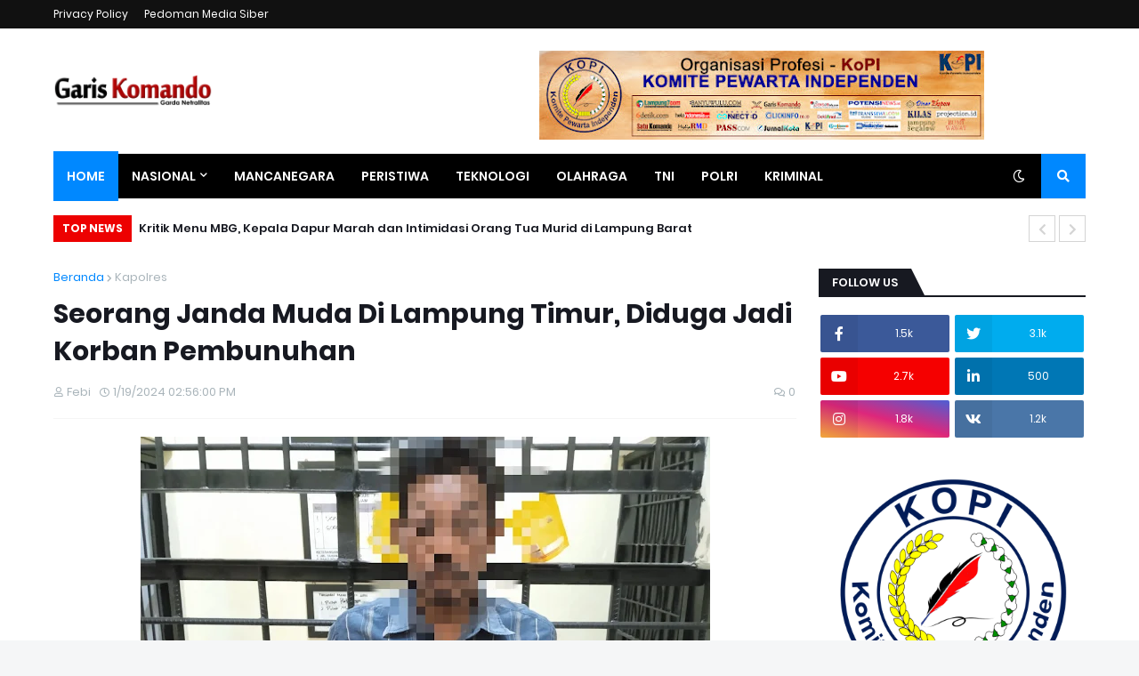

--- FILE ---
content_type: text/html; charset=utf-8
request_url: https://www.google.com/recaptcha/api2/aframe
body_size: 266
content:
<!DOCTYPE HTML><html><head><meta http-equiv="content-type" content="text/html; charset=UTF-8"></head><body><script nonce="tEzUfu5xpLObIMyDGaHQTw">/** Anti-fraud and anti-abuse applications only. See google.com/recaptcha */ try{var clients={'sodar':'https://pagead2.googlesyndication.com/pagead/sodar?'};window.addEventListener("message",function(a){try{if(a.source===window.parent){var b=JSON.parse(a.data);var c=clients[b['id']];if(c){var d=document.createElement('img');d.src=c+b['params']+'&rc='+(localStorage.getItem("rc::a")?sessionStorage.getItem("rc::b"):"");window.document.body.appendChild(d);sessionStorage.setItem("rc::e",parseInt(sessionStorage.getItem("rc::e")||0)+1);localStorage.setItem("rc::h",'1768816175058');}}}catch(b){}});window.parent.postMessage("_grecaptcha_ready", "*");}catch(b){}</script></body></html>

--- FILE ---
content_type: text/javascript; charset=UTF-8
request_url: https://www.gariskomando.com/2024/01/seorang-janda-muda-di-lampung-timur.html?action=getFeed&widgetId=Feed2&widgetType=Feed&responseType=js&xssi_token=AOuZoY7lOZ1qJHgrLyhaaSFHbpsYHkMThg%3A1768816170913
body_size: 502
content:
try {
_WidgetManager._HandleControllerResult('Feed2', 'getFeed',{'status': 'ok', 'feed': {'entries': [{'title': 'Lampung Selatan Raih Apresiasi Gubernur atas Penyelesaian Tindak Lanjut \nPengawasan 100 Persen', 'link': 'https://lampung7.com/lampung-selatan/lampung-selatan-raih-apresiasi-gubernur-atas-penyelesaian-tindak-lanjut-pengawasan-100-persen/2026/01/17/', 'publishedDate': '2026-01-17T02:36:14.000-08:00', 'author': 'Redaksi'}, {'title': 'Berbasis Kepedulian Lingkungan, Desa Suak Raih Juara Favorit Desa Wisata \nNusantara 2025', 'link': 'https://lampung7.com/lampung-selatan/berbasis-kepedulian-lingkungan-desa-suak-raih-juara-favorit-desa-wisata-nusantara-2025/2026/01/17/', 'publishedDate': '2026-01-16T21:42:29.000-08:00', 'author': 'Redaksi'}, {'title': 'Tinjau Korban Kebakaran, Bupati Parosil Imbau Masyarakat Tingkatkan \nKewaspadaan Bencana', 'link': 'https://lampung7.com/lampung-barat/tinjau-korban-kebakaran-bupati-parosil-imbau-masyarakat-tingkatkan-kewaspadaan-bencana/2026/01/16/', 'publishedDate': '2026-01-15T20:37:50.000-08:00', 'author': 'Redaksi'}, {'title': 'Pesona Wisata Gerbang Langit Kian Memikat, Bupati Parosil Dampingi Ketua \nDPD PDI Perjuangan Lampung Winarti Berkunjung', 'link': 'https://lampung7.com/lampung-barat/pesona-wisata-gerbang-langit-kian-memikat-bupati-parosil-dampingi-ketua-dpd-pdi-perjuangan-lampung-winarti-berkunjung/2026/01/16/', 'publishedDate': '2026-01-15T18:35:52.000-08:00', 'author': 'Redaksi'}, {'title': 'Gubernur Lampung Tekankan Perencanaan Inklusif dalam Penyusunan RKPD 2027', 'link': 'https://lampung7.com/pemerintahan/gubernur-lampung-tekankan-perencanaan-inklusif-dalam-penyusunan-rkpd-2027/2026/01/15/', 'publishedDate': '2026-01-15T05:32:06.000-08:00', 'author': 'Redaksi'}], 'title': 'Pemerintahan Arsip | LAMPUNG7.COM'}});
} catch (e) {
  if (typeof log != 'undefined') {
    log('HandleControllerResult failed: ' + e);
  }
}


--- FILE ---
content_type: application/javascript; charset=utf-8
request_url: https://fundingchoicesmessages.google.com/f/AGSKWxWBPmwUpPHC98uyKe308Tz_Ek_hn1Mk6KUzoh00hqG4Rw1wvZvceKjZYGxUUjWCb0ZU8ULJWXvIftHWG9-8QM-oboi0UE-jcvK9rmpQ9jRcuzggLMv9CHc7zbBbX4GiDG3wwDrjhmK70GOfTKu65Uywx236Y5BzBkYVNf7FSFvagThOwT8cwIa7M7au/_/adv-ext-_728by90_/ad/activateFlashObject./180x150--ads-ns.
body_size: -1291
content:
window['521e3037-9fee-438b-8f36-2baf0aea8ba9'] = true;